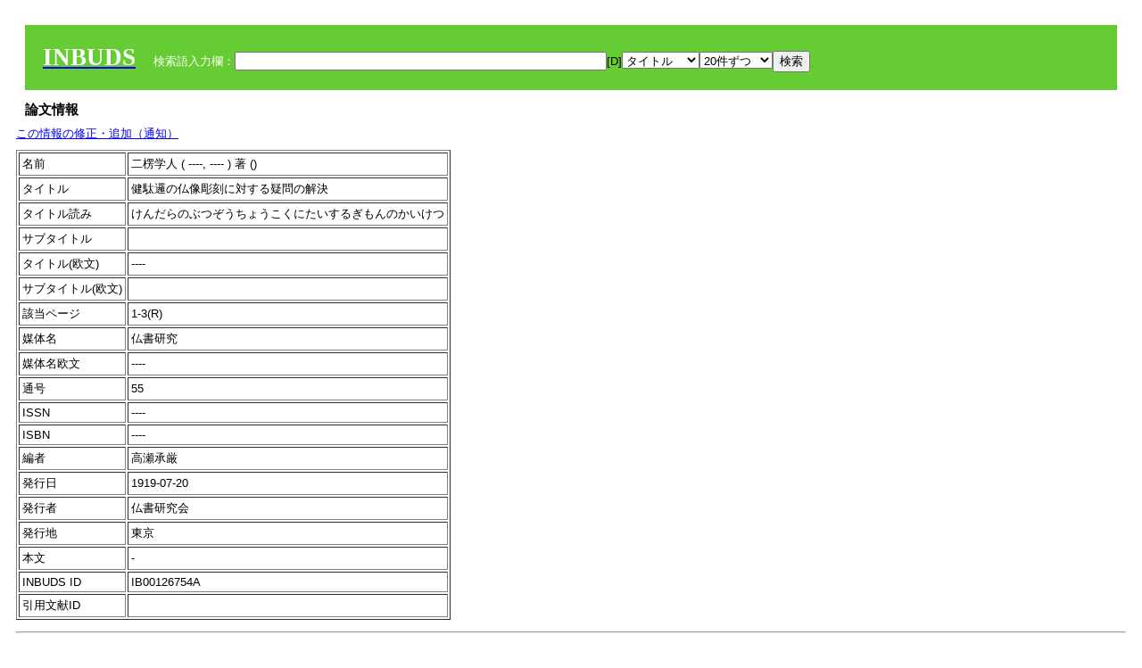

--- FILE ---
content_type: text/html; charset=UTF-8
request_url: http://tripitaka.l.u-tokyo.ac.jp/INBUDS/search.php?m=trdd&usid=164567&a=
body_size: 6303
content:

<!DOCTYPE HTML PUBLIC "-//W3C//DTD HTML 4.01 Transitional//EN">
<html><head><title>INBUDS DB</title><style>
h2 {
margin:10px;
font-size:15px;
}
 body{padding:10px}
</style>
<meta name="referrer" content="no-referrer-when-downgrade"/>
<link type="text/css" rel="stylesheet" href="../SAT/yui/build/treeview/assets/skins/sam/treeview.css">
<link rel="stylesheet" type="text/css" href="../SAT/yui/build/fonts/fonts-min.css" />
<link rel="stylesheet" type="text/css" href="../SAT/yui/build/container/assets/skins/sam/container.css" />
<!-- Dependency source files -->
<script type="text/javascript" src="./jquery-ui-1.10.4/jquery-1.10.2.js"></script>
<script type="text/javascript" src="./jquery-ui-1.10.4/ui/jquery-ui.js"></script>
<script type="text/javascript" src="./jquery-ui-1.10.4/jquery.caretpos.js"></script>

<link rel="stylesheet" href="jquery-ui-1.10.4/themes/base/jquery-ui.css"/>
<meta name="citation_author" content="二楞学人 " />
<meta name="citation_author_institution" content="" />
<meta name="citation_title" content="健駄邏の仏像彫刻に対する疑問の解決" />
<meta name="citation_subtitle" content="" />
<meta name="citation_firstpage" content="1" />
<meta name="citation_lastpage" content="3" />
<meta name="citation_journal_title" content="仏書研究" />
<meta name="citation_volume" content="55" />
<meta name="citation_issn" content="----" />
<meta name="citation_publication_date" content="1919-07-20" />
<meta name="citation_publisher" content="仏書研究会" />
</head><body class="yui-skin-sam">
<script type="text/javascript">
$(document).ready(function(){
  $(".cpIBID").click(function(){
   $(".cpIBID").each(function(){
    $(this).css({'background-color':'white'});
   });
   var cptext = $(this).text();
   execCopy(cptext);
   console.log(cptext);
   $(this).css({'background-color':'yellow'});
  });

 $("#diacw").dialog({
   close: function(){
     },
       autoOpen: false,
       width: 330,
       height: 300,
       position: {my: "left top+15",
	 of: "#ekey"
	 }

 });
 $("span.dia").mouseover(function(){
     $(this).css({"cursor": "pointer","color":"red","font-weight":'bold'});
 });
 $("span.dia").mouseout(function(){
     $(this).css({"cursor": "default","color":"black",'font-weight':'normal'});
 });
 $(".showdia").click(function(ev){
     $("#diacw").dialog('open')
 });
 // $("body").delegate(":text, textarea",'click',function(){
 //     var aa = $(this).attr("name");//
 //     $("#objis").val(aa);
     //       alert(aa);
 // });
$("body").delegate(":text, textarea",'click',function(ev){
    // $(":text").click(function(){
    var aa = $(this).attr("name");//
    $("#objis").val(aa);
    if($("#diacw").dialog('isOpen') == true){
      $("#diacw").dialog({
        position: {my: "left top+15",
	  of: ev
        }
      });
    }
 });
 $("span.dia").click(function(){
      var diac = $(this).text();
      if( $("#objis").val() == ''){ alert("Select a textarea !!"); }
      else{
	var obji =  $("#objis").val();
	var uobji = obji.replace(/^u/, '');
	var jobji = '#'+uobji;
	var ttype = $(jobji).attr('type');// text or undef
	var target = document.getElementById(uobji);
	var poss = getAreaRange(target);
	var val = target.value;
	var range = val.slice(poss.start, poss.end);
	var pos2 = poss.start + 1;//textareaの場合に一つキャレットをずらす
	var beforeNode = val.slice(0, poss.start);
	var afterNode  = val.slice(poss.end);
	var insertNode;
	if (range || poss.start != poss.end) {
	  insertNode = diac;
	  target.value = beforeNode + insertNode + afterNode;
	  // if(ttype = 'text'){
	  $(jobji).caretPos(pos2);
	  // };
	}
	else if (poss.start == poss.end) {
	  insertNode = diac;
	  target.value = beforeNode + insertNode + afterNode;
	  $(jobji).caretPos(pos2);
	}
      }
   });
});

 function getAreaRange(objj) {
   var poss = new Object();
   if (isIE) {
     //       alert('aa');
     ///////a text in only textarea must be selected in variable "range";
     objj.focus();
     var range = document.selection.createRange();
     var clone = range.duplicate();
     clone.moveEnd("textedit");
     poss.start = objj.value.length - clone.text.length;
     poss.end   = poss.start + range.text.length;
   }
   else if(window.getSelection()) {
     poss.start = objj.selectionStart;
     poss.end   = objj.selectionEnd;
   }
   return poss;
   //alert(poss.start + "," + poss.end);
   var isIE = (navigator.appName.toLowerCase().indexOf('internet explorer')+1?1:0);
 }
function execCopy(string){
  var tmp = document.createElement("div");
  var pre = document.createElement('pre');
  pre.style.webkitUserSelect = 'auto';
  pre.style.userSelect = 'auto';
  tmp.appendChild(pre).textContent = string;
  var s = tmp.style;
  s.position = 'fixed';
  s.right = '200%';
  document.body.appendChild(tmp);
  document.getSelection().selectAllChildren(tmp);
  var result = document.execCommand("copy");
  document.body.removeChild(tmp);
  return result;
}


</script>
<input type="hidden" name="objis" id="objis" value="ekey">
<form action="/INBUDS/search.php"><div style="margin:10px;padding:20px;background-color:#66CC33"><a href="http://www.inbuds.net/"><span style="color:white;font-weight:bolder;font-size:20pt;font-family:serif">INBUDS</span></a><input type="hidden" name="m" value="sch"><input type="hidden" name="a" value="">&nbsp;&nbsp;&nbsp;&nbsp;<span style="color:white"> 検索語入力欄：</span><input type="text" name="uekey" size="50" id="ekey" value=""><span class="showdia" style="cursor:pointer">[D]</span><div id="diacw" title="入力したい文字をクリックしてください"><div id="diacwc"><span class="dia" value="ā">ā</span>&nbsp;&nbsp; <span class="dia" value="ī">ī</span>&nbsp;&nbsp; <span class="dia" value="ū">ū</span>&nbsp;&nbsp; <span class="dia" value="ṛ">ṛ</span>&nbsp;&nbsp; <span class="dia" value="ḷ">ḷ</span>&nbsp;&nbsp; <span class="dia" value="ṅ">ṅ</span>&nbsp;&nbsp; <span class="dia" value="ṭ">ṭ</span>&nbsp;&nbsp; <span class="dia" value="ḍ">ḍ</span>&nbsp;&nbsp; <span class="dia" value="ṇ">ṇ</span>&nbsp;&nbsp; <span class="dia" value="ñ">ñ</span>&nbsp;&nbsp; <span class="dia" value="ś">ś</span>&nbsp;&nbsp; <span class="dia" value="ṣ">ṣ</span>&nbsp;&nbsp; <span class="dia" value="ḥ">ḥ</span>&nbsp;&nbsp; <span class="dia" value="ṃ">ṃ</span>&nbsp;&nbsp; <span class="dia" value=""></span>&nbsp;&nbsp; <span class="dia" value=""></span>&nbsp;&nbsp; <span class="dia" value=""></span>&nbsp;&nbsp; <span class="dia" value=""></span>&nbsp;&nbsp; <span class="dia" value=""></span>&nbsp;&nbsp; <span class="dia" value=""></span>&nbsp;&nbsp; <span class="dia" value=""></span>&nbsp;&nbsp; <span class="dia" value=""></span>&nbsp;&nbsp; <span class="dia" value=""></span>&nbsp;&nbsp; <span class="dia" value=""></span>&nbsp;&nbsp; <hr/><span class="dia" value="ā">ā</span>&nbsp;&nbsp; <span class="dia" value="Ā">Ā</span>&nbsp;&nbsp; <span class="dia" value="á">á</span>&nbsp;&nbsp; <span class="dia" value="Á">Á</span>&nbsp;&nbsp; <span class="dia" value="à">à</span>&nbsp;&nbsp; <span class="dia" value="À">À</span>&nbsp;&nbsp; <span class="dia" value="ă">ă</span>&nbsp;&nbsp; <span class="dia" value="Ă">Ă</span>&nbsp;&nbsp; <span class="dia" value="ǎ">ǎ</span>&nbsp;&nbsp; <span class="dia" value="Ǎ">Ǎ</span>&nbsp;&nbsp; <span class="dia" value="â">â</span>&nbsp;&nbsp; <span class="dia" value="Â">Â</span>&nbsp;&nbsp; <span class="dia" value="ä">ä</span>&nbsp;&nbsp; <span class="dia" value="Ä">Ä</span>&nbsp;&nbsp; <span class="dia" value="ā̆">ā̆</span>&nbsp;&nbsp; <span class="dia" value="Ā̆">Ā̆</span>&nbsp;&nbsp; <span class="dia" value="æ">æ</span>&nbsp;&nbsp; <span class="dia" value="Æ">Æ</span>&nbsp;&nbsp; <span class="dia" value="ç">ç</span>&nbsp;&nbsp; <span class="dia" value="Ç">Ç</span>&nbsp;&nbsp; <span class="dia" value="č">č</span>&nbsp;&nbsp; <span class="dia" value="Č">Č</span>&nbsp;&nbsp; <span class="dia" value="ḍ">ḍ</span>&nbsp;&nbsp; <span class="dia" value="Ḍ">Ḍ</span>&nbsp;&nbsp; <span class="dia" value="ē">ē</span>&nbsp;&nbsp; <span class="dia" value="Ē">Ē</span>&nbsp;&nbsp; <span class="dia" value="é">é</span>&nbsp;&nbsp; <span class="dia" value="É">É</span>&nbsp;&nbsp; <span class="dia" value="è">è</span>&nbsp;&nbsp; <span class="dia" value="È">È</span>&nbsp;&nbsp; <span class="dia" value="ê">ê</span>&nbsp;&nbsp; <span class="dia" value="Ê">Ê</span>&nbsp;&nbsp; <span class="dia" value="ě">ě</span>&nbsp;&nbsp; <span class="dia" value="Ě">Ě</span>&nbsp;&nbsp; <span class="dia" value="ĕ">ĕ</span>&nbsp;&nbsp; <span class="dia" value="Ĕ">Ĕ</span>&nbsp;&nbsp; <span class="dia" value="ḥ">ḥ</span>&nbsp;&nbsp; <span class="dia" value="Ḥ">Ḥ</span>&nbsp;&nbsp; <span class="dia" value="ḣ">ḣ</span>&nbsp;&nbsp; <span class="dia" value="Ḣ">Ḣ</span>&nbsp;&nbsp; <span class="dia" value="h́">h́</span>&nbsp;&nbsp; <span class="dia" value="H́">H́</span>&nbsp;&nbsp; <span class="dia" value="ī">ī</span>&nbsp;&nbsp; <span class="dia" value="Ī">Ī</span>&nbsp;&nbsp; <span class="dia" value="í">í</span>&nbsp;&nbsp; <span class="dia" value="Í">Í</span>&nbsp;&nbsp; <span class="dia" value="ì">ì</span>&nbsp;&nbsp; <span class="dia" value="Ì">Ì</span>&nbsp;&nbsp; <span class="dia" value="î">î</span>&nbsp;&nbsp; <span class="dia" value="Î">Î</span>&nbsp;&nbsp; <span class="dia" value="ï">ï</span>&nbsp;&nbsp; <span class="dia" value="Ï">Ï</span>&nbsp;&nbsp; <span class="dia" value="ĭ">ĭ</span>&nbsp;&nbsp; <span class="dia" value="Ĭ">Ĭ</span>&nbsp;&nbsp; <span class="dia" value="ī̆">ī̆</span>&nbsp;&nbsp; <span class="dia" value="Ī̆">Ī̆</span>&nbsp;&nbsp; <span class="dia" value="ĩ">ĩ</span>&nbsp;&nbsp; <span class="dia" value="Ĩ">Ĩ</span>&nbsp;&nbsp; <span class="dia" value="ḷ">ḷ</span>&nbsp;&nbsp; <span class="dia" value="Ḷ">Ḷ</span>&nbsp;&nbsp; <span class="dia" value="ṃ">ṃ</span>&nbsp;&nbsp; <span class="dia" value="Ṃ">Ṃ</span>&nbsp;&nbsp; <span class="dia" value="ṁ">ṁ</span>&nbsp;&nbsp; <span class="dia" value="Ṁ">Ṁ</span>&nbsp;&nbsp; <span class="dia" value="m̆">m̆</span>&nbsp;&nbsp; <span class="dia" value="M̆">M̆</span>&nbsp;&nbsp; <span class="dia" value="Ń">Ń</span>&nbsp;&nbsp; <span class="dia" value="ń">ń</span>&nbsp;&nbsp; <span class="dia" value="ṅ">ṅ</span>&nbsp;&nbsp; <span class="dia" value="Ṅ">Ṅ</span>&nbsp;&nbsp; <span class="dia" value="ṇ">ṇ</span>&nbsp;&nbsp; <span class="dia" value="Ṇ">Ṇ</span>&nbsp;&nbsp; <span class="dia" value="ṇ̄">ṇ̄</span>&nbsp;&nbsp; <span class="dia" value="Ṇ̄">Ṇ̄</span>&nbsp;&nbsp; <span class="dia" value="ñ">ñ</span>&nbsp;&nbsp; <span class="dia" value="Ñ">Ñ</span>&nbsp;&nbsp; <span class="dia" value="ō">ō</span>&nbsp;&nbsp; <span class="dia" value="Ō">Ō</span>&nbsp;&nbsp; <span class="dia" value="ó">ó</span>&nbsp;&nbsp; <span class="dia" value="Ó">Ó</span>&nbsp;&nbsp; <span class="dia" value="ò">ò</span>&nbsp;&nbsp; <span class="dia" value="Ò">Ò</span>&nbsp;&nbsp; <span class="dia" value="ô">ô</span>&nbsp;&nbsp; <span class="dia" value="Ô">Ô</span>&nbsp;&nbsp; <span class="dia" value="ǒ">ǒ</span>&nbsp;&nbsp; <span class="dia" value="Ǒ">Ǒ</span>&nbsp;&nbsp; <span class="dia" value="ŏ">ŏ</span>&nbsp;&nbsp; <span class="dia" value="Ŏ">Ŏ</span>&nbsp;&nbsp; <span class="dia" value="ö">ö</span>&nbsp;&nbsp; <span class="dia" value="Ö">Ö</span>&nbsp;&nbsp; <span class="dia" value="ø">ø</span>&nbsp;&nbsp; <span class="dia" value="Ø">Ø</span>&nbsp;&nbsp; <span class="dia" value="œ">œ</span>&nbsp;&nbsp; <span class="dia" value="Œ">Œ</span>&nbsp;&nbsp; <span class="dia" value="⊕">⊕</span>&nbsp;&nbsp; <span class="dia" value="ṛ">ṛ</span>&nbsp;&nbsp; <span class="dia" value="Ṛ">Ṛ</span>&nbsp;&nbsp; <span class="dia" value="ṝ">ṝ</span>&nbsp;&nbsp; <span class="dia" value="Ṝ">Ṝ</span>&nbsp;&nbsp; <span class="dia" value="ś">ś</span>&nbsp;&nbsp; <span class="dia" value="Ś">Ś</span>&nbsp;&nbsp; <span class="dia" value="ṣ">ṣ</span>&nbsp;&nbsp; <span class="dia" value="Ṣ">Ṣ</span>&nbsp;&nbsp; <span class="dia" value="ṡ">ṡ</span>&nbsp;&nbsp; <span class="dia" value="Ṡ">Ṡ</span>&nbsp;&nbsp; <span class="dia" value="š">š</span>&nbsp;&nbsp; <span class="dia" value="Š">Š</span>&nbsp;&nbsp; <span class="dia" value="ß">ß</span>&nbsp;&nbsp; <span class="dia" value="ṭ">ṭ</span>&nbsp;&nbsp; <span class="dia" value="Ṭ">Ṭ</span>&nbsp;&nbsp; <span class="dia" value="ṫ">ṫ</span>&nbsp;&nbsp; <span class="dia" value="Ṫ">Ṫ</span>&nbsp;&nbsp; <span class="dia" value="ū">ū</span>&nbsp;&nbsp; <span class="dia" value="Ū">Ū</span>&nbsp;&nbsp; <span class="dia" value="ú">ú</span>&nbsp;&nbsp; <span class="dia" value="Ú">Ú</span>&nbsp;&nbsp; <span class="dia" value="ù">ù</span>&nbsp;&nbsp; <span class="dia" value="Ù">Ù</span>&nbsp;&nbsp; <span class="dia" value="ŭ">ŭ</span>&nbsp;&nbsp; <span class="dia" value="Ŭ">Ŭ</span>&nbsp;&nbsp; <span class="dia" value="ǔ">ǔ</span>&nbsp;&nbsp; <span class="dia" value="Ǔ">Ǔ</span>&nbsp;&nbsp; <span class="dia" value="û">û</span>&nbsp;&nbsp; <span class="dia" value="Û">Û</span>&nbsp;&nbsp; <span class="dia" value="ü">ü</span>&nbsp;&nbsp; <span class="dia" value="Ü">Ü</span>&nbsp;&nbsp; <span class="dia" value="ū̆">ū̆</span>&nbsp;&nbsp; <span class="dia" value="Ū̆">Ū̆</span>&nbsp;&nbsp; <span class="dia" value="ỵ">ỵ</span>&nbsp;&nbsp; <span class="dia" value="Ỵ">Ỵ</span>&nbsp;&nbsp; <span class="dia" value="ź">ź</span>&nbsp;&nbsp; <span class="dia" value="Ź">Ź</span>&nbsp;&nbsp; <span class="dia" value=""></span>&nbsp;&nbsp; <span class="dia" value=""></span>&nbsp;&nbsp; </div>
</div><select name="ekey1"><option value="title">タイトル<option value="author">著者名<option value="journal">雑誌名<option value="keywordsstr">キーワード<option value="schall">すべて</select><select name="lim"><option value="20">20件ずつ<option value="50">50件ずつ<option value="100">100件ずつ<option value="200">200件ずつ</select><input type="submit" value="検索"></form></div><h2>論文情報</h2>  <div style="margin-top:5px;margin-bottom:10px">
<!--<a href="https://www.inbuds.net/ibcont/ibcontac.php" target="_blank">この情報の修正・追加（通知）</a>-->
<a href="#"
onclick="window.open('https://www.inbuds.net/ibcont/ibcontac.php'); return
false" onfocus="this.blur()">この情報の修正・追加（通知）</a>
</div>
<table border cellpadding ="3" ><tr><td>名前</td><td> 二楞学人 (  ----, ----  ) 著 ()<br></td></tr><tr><td>タイトル</td><td>健駄邏の仏像彫刻に対する疑問の解決</td></tr><tr><td>タイトル読み</td><td>けんだらのぶつぞうちょうこくにたいするぎもんのかいけつ</td></tr><tr><td>サブタイトル</td><td></td></tr><tr><td>タイトル(欧文)</td><td>----</td></tr><tr><td>サブタイトル(欧文)</td><td></td></tr><tr><td>該当ページ</td><td>1-3(R)</td></tr><tr><td>媒体名</td><td> 仏書研究 </td></tr><tr><td>媒体名欧文</td><td> ---- </td></tr><tr><td>通号</td><td> 55 </td></tr><tr><td>ISSN</td><td> ---- </td></tr><tr><td>ISBN</td><td> ----</td></tr> <tr><td>編者</td><td> 高瀬承厳 </td></tr><tr><td>発行日</td><td>1919-07-20 </td></tr><tr><td>発行者</td><td>仏書研究会 </td></tr><tr><td>発行地</td><td>東京 </td></tr><tr><td>本文</td><td><span id="ciniitrdd"></span></td></tr><tr><td>INBUDS ID</td><td>IB00126754A</td></tr><tr><td>引用文献ID</td><td class="cindexCell"></td></tr></table><p><hr><p>キーワード：<p><table border cellpadding ="3" ><tr><td>分類</td><td>この論文のキーワード</td><td>この論文のキーワードに関連の強いキーワード</td></tr><tr><td>　 地域 　</td><td> <a href="/INBUDS/search.php?m=sch&uekey=%E3%82%A4%E3%83%B3%E3%83%89&ekey1=schall&a=">インド</a> <a href="/INBUDS/search.php?m=sch&uekey=%E5%81%A5%E9%A7%84%E9%82%8F&ekey1=schall&a=">健駄邏</a> <a href="/INBUDS/search.php?m=sch&uekey=%E4%B8%AD%E5%9B%BD&ekey1=schall&a=">中国</a> <a href="/INBUDS/search.php?m=sch&uekey=%E6%97%A5%E6%9C%AC&ekey1=schall&a=">日本</a>  </td><td> <a href="/INBUDS/search.php?m=sch&uekey=%E3%82%A4%E3%83%B3%E3%83%89%E4%BB%8F%E6%95%99&ekey1=schall&a=">インド仏教 <span style="font-size:9px">(分野)</span></a>  <a href="/INBUDS/search.php?m=sch&uekey=%E4%B8%AD%E5%9B%BD&ekey1=schall&a=">中国 <span style="font-size:9px">(地域)</span></a>  <a href="/INBUDS/search.php?m=sch&uekey=%E3%82%A4%E3%83%B3%E3%83%89%E5%93%B2%E5%AD%A6&ekey1=schall&a=">インド哲学 <span style="font-size:9px">(分野)</span></a>  <a href="/INBUDS/search.php?m=sch&uekey=%E3%83%81%E3%83%99%E3%83%83%E3%83%88&ekey1=schall&a=">チベット <span style="font-size:9px">(地域)</span></a>  <a href="/INBUDS/search.php?m=sch&uekey=%E5%8F%A4%E4%BB%A3&ekey1=schall&a=">古代 <span style="font-size:9px">(時代)</span></a>  <a href="/INBUDS/search.php?m=sch&uekey=%E6%97%A5%E6%9C%AC&ekey1=schall&a=">日本 <span style="font-size:9px">(地域)</span></a>  <a href="/INBUDS/search.php?m=sch&uekey=%E3%82%A4%E3%83%B3%E3%83%89%E6%80%9D%E6%83%B3&ekey1=schall&a=">インド思想 <span style="font-size:9px">(分野)</span></a>  <a href="/INBUDS/search.php?m=sch&uekey=%E3%82%A4%E3%83%B3%E3%83%89%E5%AD%A6&ekey1=schall&a=">インド学 <span style="font-size:9px">(分野)</span></a>  <a href="/INBUDS/search.php?m=sch&uekey=%E4%B8%AD%E5%9B%BD%E4%BB%8F%E6%95%99&ekey1=schall&a=">中国仏教 <span style="font-size:9px">(分野)</span></a>  <a href="/INBUDS/search.php?m=sch&uekey=%E3%82%A4%E3%83%B3%E3%83%89&ekey1=schall&a=">インド <span style="font-size:9px">(地域)</span></a>  <a href="/INBUDS/search.php?m=sch&uekey=%E5%94%90%E4%BB%A3&ekey1=schall&a=">唐代 <span style="font-size:9px">(時代)</span></a>  <a href="/INBUDS/search.php?m=sch&uekey=%E6%95%A6%E7%85%8C&ekey1=schall&a=">敦煌 <span style="font-size:9px">(地域)</span></a>  <a href="/INBUDS/search.php?m=sch&uekey=%E5%94%90&ekey1=schall&a=">唐 <span style="font-size:9px">(時代)</span></a>  <a href="/INBUDS/search.php?m=sch&uekey=%E5%AE%8B%E4%BB%A3&ekey1=schall&a=">宋代 <span style="font-size:9px">(時代)</span></a>  <a href="/INBUDS/search.php?m=sch&uekey=%E9%9A%8B%E4%BB%A3&ekey1=schall&a=">隋代 <span style="font-size:9px">(時代)</span></a>  <a href="/INBUDS/search.php?m=sch&uekey=%E6%97%A5%E6%9C%AC%E4%BB%8F%E6%95%99&ekey1=schall&a=">日本仏教 <span style="font-size:9px">(分野)</span></a>  <a href="/INBUDS/search.php?m=sch&uekey=%E9%8E%8C%E5%80%89%E6%99%82%E4%BB%A3&ekey1=schall&a=">鎌倉時代 <span style="font-size:9px">(時代)</span></a>  <a href="/INBUDS/search.php?m=sch&uekey=%E7%8F%BE%E4%BB%A3&ekey1=schall&a=">現代 <span style="font-size:9px">(時代)</span></a>  <a href="/INBUDS/search.php?m=sch&uekey=%E5%B9%B3%E5%AE%89%E6%99%82%E4%BB%A3&ekey1=schall&a=">平安時代 <span style="font-size:9px">(時代)</span></a>  <a href="/INBUDS/search.php?m=sch&uekey=%E9%8E%8C%E5%80%89&ekey1=schall&a=">鎌倉 <span style="font-size:9px">(時代)</span></a>  <a href="/INBUDS/search.php?m=sch&uekey=%E6%B1%9F%E6%88%B8%E6%99%82%E4%BB%A3&ekey1=schall&a=">江戸時代 <span style="font-size:9px">(時代)</span></a>  <a href="/INBUDS/search.php?m=sch&uekey=%E6%97%A5%E6%9C%AC%E7%8F%BE%E4%BB%A3&ekey1=schall&a=">日本現代 <span style="font-size:9px">(時代)</span></a>   </td></tr><tr><td>　 分野 　</td><td> <a href="/INBUDS/search.php?m=sch&uekey=%E4%BB%8F%E6%95%99%E7%BE%8E%E8%A1%93&ekey1=schall&a=">仏教美術</a>  </td><td> <a href="/INBUDS/search.php?m=sch&uekey=%E5%BD%AB%E5%88%BB%E5%8F%B2&ekey1=schall&a=">彫刻史 <span style="font-size:9px">(分野)</span></a>  <a href="/INBUDS/search.php?m=sch&uekey=%E6%97%A5%E6%9C%AC%E4%BB%8F%E6%95%99&ekey1=schall&a=">日本仏教 <span style="font-size:9px">(分野)</span></a>  <a href="/INBUDS/search.php?m=sch&uekey=%E5%9B%B3%E5%83%8F%E5%AD%A6&ekey1=schall&a=">図像学 <span style="font-size:9px">(分野)</span></a>  <a href="/INBUDS/search.php?m=sch&uekey=%E6%97%A5%E6%9C%AC&ekey1=schall&a=">日本 <span style="font-size:9px">(地域)</span></a>  <a href="/INBUDS/search.php?m=sch&uekey=%E9%8E%8C%E5%80%89%E6%99%82%E4%BB%A3&ekey1=schall&a=">鎌倉時代 <span style="font-size:9px">(時代)</span></a>  <a href="/INBUDS/search.php?m=sch&uekey=%E5%AF%86%E6%95%99&ekey1=schall&a=">密教 <span style="font-size:9px">(分野)</span></a>  <a href="/INBUDS/search.php?m=sch&uekey=%E8%80%83%E5%8F%A4%E5%AD%A6&ekey1=schall&a=">考古学 <span style="font-size:9px">(分野)</span></a>  <a href="/INBUDS/search.php?m=sch&uekey=%E7%8F%BE%E4%BB%A3&ekey1=schall&a=">現代 <span style="font-size:9px">(時代)</span></a>   </td></tr><tr><td>　 人物 　</td><td> <a href="/INBUDS/search.php?m=sch&uekey=%E6%9D%BE%E6%9C%AC%E5%8D%9A%E5%A3%AB&ekey1=schall&a=">松本博士</a> <a href="/INBUDS/search.php?m=sch&uekey=%E4%BB%8F%E9%99%80%E8%B7%8B%E9%99%80%E7%BE%85&ekey1=schall&a=">仏陀跋陀羅</a>  </td><td> <a href="/INBUDS/search.php?m=sch&uekey=%E9%B3%A9%E6%91%A9%E7%BE%85%E4%BB%80&ekey1=schall&a=">鳩摩羅什 <span style="font-size:9px">(人物)</span></a>  <a href="/INBUDS/search.php?m=sch&uekey=%E5%AE%9D%E9%9B%B2&ekey1=schall&a=">宝雲 <span style="font-size:9px">(人物)</span></a>  <a href="/INBUDS/search.php?m=sch&uekey=%E5%AE%9F%E5%8F%89%E9%9B%A3%E9%99%80&ekey1=schall&a=">実叉難陀 <span style="font-size:9px">(人物)</span></a>  <a href="/INBUDS/search.php?m=sch&uekey=%E5%A4%A7%E4%B9%97%E4%BB%8F%E6%95%99&ekey1=schall&a=">大乗仏教 <span style="font-size:9px">(分野)</span></a>  <a href="/INBUDS/search.php?m=sch&uekey=%E6%94%AF%E8%AC%99&ekey1=schall&a=">支謙 <span style="font-size:9px">(人物)</span></a>  <a href="/INBUDS/search.php?m=sch&uekey=%E8%8F%AF%E5%8E%B3%E7%B5%8C&ekey1=schall&a=">華厳経 <span style="font-size:9px">(文献)</span></a>  <a href="/INBUDS/search.php?m=sch&uekey=%E7%AB%BA%E6%B3%95%E8%AD%B7&ekey1=schall&a=">竺法護 <span style="font-size:9px">(人物)</span></a>  <a href="/INBUDS/search.php?m=sch&uekey=%E8%88%AC%E8%8B%A5&ekey1=schall&a=">般若 <span style="font-size:9px">(人物)</span></a>   </td></tr><tr><td>　 文献 　</td><td> <a href="/INBUDS/search.php?m=sch&uekey=%E5%85%AD%E5%BA%A6%E9%9B%86%E7%B5%8C&ekey1=schall&a=">六度集経</a> <a href="/INBUDS/search.php?m=sch&uekey=%E8%A6%B3%E4%BB%8F%E4%B8%89%E6%98%A7%E7%B5%8C&ekey1=schall&a=">観仏三昧経</a> <a href="/INBUDS/search.php?m=sch&uekey=%E5%A4%A7%E6%99%BA%E5%BA%A6%E8%AB%96&ekey1=schall&a=">大智度論</a>  </td><td> <a href="/INBUDS/search.php?m=sch&uekey=%E5%A4%A7%E6%99%BA%E5%BA%A6%E8%AB%96&ekey1=schall&a=">大智度論 <span style="font-size:9px">(文献)</span></a>  <a href="/INBUDS/search.php?m=sch&uekey=%E9%9B%91%E5%AE%9D%E8%94%B5%E7%B5%8C&ekey1=schall&a=">雑宝蔵経 <span style="font-size:9px">(文献)</span></a>  <a href="/INBUDS/search.php?m=sch&uekey=%E3%82%B8%E3%83%A3%E3%83%BC%E3%82%BF%E3%82%AB&ekey1=schall&a=">ジャータカ <span style="font-size:9px">(文献)</span></a>  <a href="/INBUDS/search.php?m=sch&uekey=%E6%9C%AC%E7%94%9F%E7%B5%8C&ekey1=schall&a=">本生経 <span style="font-size:9px">(文献)</span></a>  <a href="/INBUDS/search.php?m=sch&uekey=%E4%BB%8A%E6%98%94%E7%89%A9%E8%AA%9E%E9%9B%86&ekey1=schall&a=">今昔物語集 <span style="font-size:9px">(文献)</span></a>  <a href="/INBUDS/search.php?m=sch&uekey=%E6%B3%95%E8%8B%91%E7%8F%A0%E6%9E%97&ekey1=schall&a=">法苑珠林 <span style="font-size:9px">(文献)</span></a>  <a href="/INBUDS/search.php?m=sch&uekey=%E5%BA%B7%E5%83%A7%E4%BC%9A&ekey1=schall&a=">康僧会 <span style="font-size:9px">(人物)</span></a>  <a href="/INBUDS/search.php?m=sch&uekey=%E5%A2%97%E4%B8%80%E9%98%BF%E5%90%AB&ekey1=schall&a=">増一阿含 <span style="font-size:9px">(文献)</span></a>  <a href="/INBUDS/search.php?m=sch&uekey=%E5%BE%80%E7%94%9F%E8%A6%81%E9%9B%86&ekey1=schall&a=">往生要集 <span style="font-size:9px">(文献)</span></a>  <a href="/INBUDS/search.php?m=sch&uekey=%E5%AE%89%E6%A5%BD%E9%9B%86&ekey1=schall&a=">安楽集 <span style="font-size:9px">(文献)</span></a>  <a href="/INBUDS/search.php?m=sch&uekey=%E8%A6%B3%E7%84%A1%E9%87%8F%E5%AF%BF%E7%B5%8C&ekey1=schall&a=">観無量寿経 <span style="font-size:9px">(文献)</span></a>  <a href="/INBUDS/search.php?m=sch&uekey=%E9%98%BF%E5%BC%A5%E9%99%80%E4%BB%8F%E7%99%BD%E6%AF%AB%E8%A6%B3&ekey1=schall&a=">阿弥陀仏白毫観 <span style="font-size:9px">(文献)</span></a>  <a href="/INBUDS/search.php?m=sch&uekey=%E8%A6%B3%E4%BB%8F%E4%B8%89%E6%98%A7&ekey1=schall&a=">観仏三昧 <span style="font-size:9px">(術語)</span></a>  <a href="/INBUDS/search.php?m=sch&uekey=%E8%A6%B3%E4%BB%8F%E4%B8%89%E6%98%A7%E6%B5%B7%E7%B5%8C&ekey1=schall&a=">観仏三昧海経 <span style="font-size:9px">(文献)</span></a>  <a href="/INBUDS/search.php?m=sch&uekey=%E8%8F%AF%E5%8E%B3%E7%B5%8C&ekey1=schall&a=">華厳経 <span style="font-size:9px">(文献)</span></a>  <a href="/INBUDS/search.php?m=sch&uekey=%E8%A6%B3%E4%BB%8F%E6%80%9D%E6%83%B3&ekey1=schall&a=">観仏思想 <span style="font-size:9px">(術語)</span></a>  <a href="/INBUDS/search.php?m=sch&uekey=%E5%8D%81%E4%BD%8F%E6%AF%98%E5%A9%86%E6%B2%99%E8%AB%96&ekey1=schall&a=">十住毘婆沙論 <span style="font-size:9px">(文献)</span></a>  <a href="/INBUDS/search.php?m=sch&uekey=%E4%B8%AD%E8%AB%96&ekey1=schall&a=">中論 <span style="font-size:9px">(文献)</span></a>  <a href="/INBUDS/search.php?m=sch&uekey=%E6%B3%95%E8%8F%AF%E7%B5%8C&ekey1=schall&a=">法華経 <span style="font-size:9px">(文献)</span></a>  <a href="/INBUDS/search.php?m=sch&uekey=%E5%A4%A7%E5%93%81%E8%88%AC%E8%8B%A5%E7%B5%8C&ekey1=schall&a=">大品般若経 <span style="font-size:9px">(文献)</span></a>  <a href="/INBUDS/search.php?m=sch&uekey=%E5%80%B6%E8%88%8E%E8%AB%96&ekey1=schall&a=">倶舎論 <span style="font-size:9px">(文献)</span></a>  <a href="/INBUDS/search.php?m=sch&uekey=%E6%B6%85%E6%A7%83%E7%B5%8C&ekey1=schall&a=">涅槃経 <span style="font-size:9px">(文献)</span></a>  <a href="/INBUDS/search.php?m=sch&uekey=%E5%BE%80%E7%94%9F%E8%AB%96%E8%A8%BB&ekey1=schall&a=">往生論註 <span style="font-size:9px">(文献)</span></a>   </td></tr><tr><td>　 術語 　</td><td> <a href="/INBUDS/search.php?m=sch&uekey=%E4%BB%8F%E4%BC%9D%E5%9B%B3&ekey1=schall&a=">仏伝図</a> <a href="/INBUDS/search.php?m=sch&uekey=%E5%A4%A9%E8%A1%A3%E5%BA%A7&ekey1=schall&a=">天衣座</a> <a href="/INBUDS/search.php?m=sch&uekey=%E4%BB%8F%E5%83%8F&ekey1=schall&a=">仏像</a> <a href="/INBUDS/search.php?m=sch&uekey=%E9%81%BA%E5%83%8F&ekey1=schall&a=">遺像</a>  </td><td> <a href="/INBUDS/search.php?m=sch&uekey=%E4%BB%8F%E6%95%99%E7%BE%8E%E8%A1%93&ekey1=schall&a=">仏教美術 <span style="font-size:9px">(分野)</span></a>  <a href="/INBUDS/search.php?m=sch&uekey=%E6%9C%AC%E7%94%9F%E5%9B%B3&ekey1=schall&a=">本生図 <span style="font-size:9px">(術語)</span></a>  <a href="/INBUDS/search.php?m=sch&uekey=%E4%BB%8F%E5%A1%94&ekey1=schall&a=">仏塔 <span style="font-size:9px">(術語)</span></a>  <a href="/INBUDS/search.php?m=sch&uekey=%E9%87%88%E8%BF%A6%E5%87%BA%E4%B8%96%E7%95%A5%E4%BC%9D%E7%B5%B5%E5%B7%BB&ekey1=schall&a=">釈迦出世略伝絵巻 <span style="font-size:9px">(文献)</span></a>  <a href="/INBUDS/search.php?m=sch&uekey=%E5%B0%8F%E5%9E%8B%E8%AA%95%E7%94%9F%E4%BB%8F&ekey1=schall&a=">小型誕生仏 <span style="font-size:9px">(術語)</span></a>  <a href="/INBUDS/search.php?m=sch&uekey=%E7%94%9F%E8%8B%A6&ekey1=schall&a=">生苦 <span style="font-size:9px">(術語)</span></a>  <a href="/INBUDS/search.php?m=sch&uekey=%E5%8D%81%E5%85%AB%E7%BE%85%E6%BC%A2%E5%9B%B3&ekey1=schall&a=">十八羅漢図 <span style="font-size:9px">(術語)</span></a>  <a href="/INBUDS/search.php?m=sch&uekey=%E8%AA%AC%E8%A9%B1%E5%9B%B3&ekey1=schall&a=">説話図 <span style="font-size:9px">(術語)</span></a>  <a href="/INBUDS/search.php?m=sch&uekey=%E8%8F%A9%E8%96%A9%E5%83%8F&ekey1=schall&a=">菩薩像 <span style="font-size:9px">(術語)</span></a>  <a href="/INBUDS/search.php?m=sch&uekey=%E5%A4%9A%E5%AE%9D%E5%A1%94&ekey1=schall&a=">多宝塔 <span style="font-size:9px">(術語)</span></a>  <a href="/INBUDS/search.php?m=sch&uekey=%E7%94%BB%E5%83%8F&ekey1=schall&a=">画像 <span style="font-size:9px">(術語)</span></a>  <a href="/INBUDS/search.php?m=sch&uekey=%E4%BB%8F%E7%94%BB&ekey1=schall&a=">仏画 <span style="font-size:9px">(術語)</span></a>  <a href="/INBUDS/search.php?m=sch&uekey=%E4%BB%8F%E6%95%99%E5%BD%AB%E5%88%BB&ekey1=schall&a=">仏教彫刻 <span style="font-size:9px">(分野)</span></a>  <a href="/INBUDS/search.php?m=sch&uekey=%E5%B0%8A%E5%83%8F&ekey1=schall&a=">尊像 <span style="font-size:9px">(術語)</span></a>  <a href="/INBUDS/search.php?m=sch&uekey=%E6%B0%B8%E6%98%8E%E9%96%80%E6%B5%81&ekey1=schall&a=">永明門流 <span style="font-size:9px">(術語)</span></a>   </td></tr></table>
<script type="text/javascript">
$(document).ready(function(){
  var ciurl = '/INBUDS/reqcinii.php?title=%E5%81%A5%E9%A7%84%E9%82%8F%E3%81%AE%E4%BB%8F%E5%83%8F%E5%BD%AB%E5%88%BB%E3%81%AB%E5%AF%BE%E3%81%99%E3%82%8B%E7%96%91%E5%95%8F%E3%81%AE%E8%A7%A3%E6%B1%BA&author=%E4%BA%8C%E6%A5%9E%E5%AD%A6%E4%BA%BA&mtit=&jsid=164567';
  $("#ciniitrdd").load(ciurl);
});
</script>
</div></div><div><a href="https://tripitaka.l.u-tokyo.ac.jp/INBUDS/inbuds_graph.html">キーワード統計</a></div><div style="margin-top:10px">表示情報提供元（PDF論文所在情報）：<img src="https://ci.nii.ac.jp/images/cinii_articles_ci_home_j.gif" alt="CiNii" height="25"/> & <a href="https://www.jstage.jst.go.jp/browse/-char/ja" border="0"><img src="jstage_ban.gif" alt="J-Stage"/></a></div></body></html>